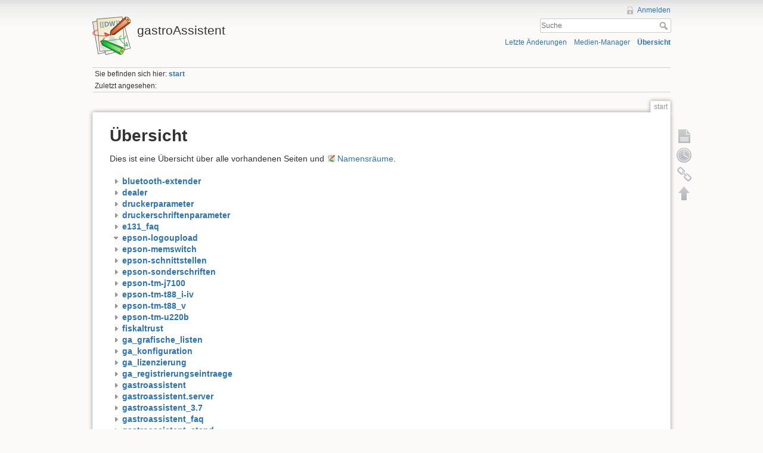

--- FILE ---
content_type: text/html; charset=utf-8
request_url: https://wiki.ennstal-it.at/doku.php?id=start&idx=epson-logoupload
body_size: 18408
content:
<!DOCTYPE html>
<html lang="de" dir="ltr" class="no-js">
<head>
    <meta charset="utf-8" />
    <title>Übersicht [gastroAssistent]</title>
    <script>(function(H){H.className=H.className.replace(/\bno-js\b/,'js')})(document.documentElement)</script>
    <meta name="generator" content="DokuWiki"/>
<meta name="robots" content="noindex,nofollow"/>
<link rel="search" type="application/opensearchdescription+xml" href="/lib/exe/opensearch.php" title="gastroAssistent"/>
<link rel="start" href="/"/>
<link rel="contents" href="/doku.php?id=start&amp;do=index" title="Übersicht"/>
<link rel="alternate" type="application/rss+xml" title="Letzte Änderungen" href="/feed.php"/>
<link rel="alternate" type="application/rss+xml" title="Aktueller Namensraum" href="/feed.php?mode=list&amp;ns="/>
<link rel="alternate" type="text/html" title="HTML Klartext" href="/doku.php?do=export_xhtml&amp;id=start"/>
<link rel="alternate" type="text/plain" title="Wiki Markup" href="/doku.php?do=export_raw&amp;id=start"/>
<link rel="stylesheet" type="text/css" href="/lib/exe/css.php?t=dokuwiki&amp;tseed=216b2d631049226f94638962030dabce"/>
<script type="text/javascript">/*<![CDATA[*/var NS='';var JSINFO = {"id":"start","namespace":""};
/*!]]>*/</script>
<script type="text/javascript" charset="utf-8" src="/lib/exe/js.php?t=dokuwiki&amp;tseed=216b2d631049226f94638962030dabce"></script>
    <meta name="viewport" content="width=device-width,initial-scale=1" />
    <link rel="shortcut icon" href="/lib/tpl/dokuwiki/images/favicon.ico" />
<link rel="apple-touch-icon" href="/lib/tpl/dokuwiki/images/apple-touch-icon.png" />
    </head>

<body>
    <div id="dokuwiki__site"><div id="dokuwiki__top" class="site dokuwiki mode_index tpl_dokuwiki   home  ">

        
<!-- ********** HEADER ********** -->
<div id="dokuwiki__header"><div class="pad group">

    
    <div class="headings group">
        <ul class="a11y skip">
            <li><a href="#dokuwiki__content">zum Inhalt springen</a></li>
        </ul>

        <h1><a href="/doku.php?id=start"  accesskey="h" title="[H]"><img src="/lib/tpl/dokuwiki/images/logo.png" width="64" height="64" alt="" /> <span>gastroAssistent</span></a></h1>
            </div>

    <div class="tools group">
        <!-- USER TOOLS -->
                    <div id="dokuwiki__usertools">
                <h3 class="a11y">Benutzer-Werkzeuge</h3>
                <ul>
                    <li><a href="/doku.php?id=start&amp;do=login&amp;sectok=8a0dc9c3d7a79b69ac5e9839d5988a1b"  class="action login" rel="nofollow" title="Anmelden">Anmelden</a></li>                </ul>
            </div>
        
        <!-- SITE TOOLS -->
        <div id="dokuwiki__sitetools">
            <h3 class="a11y">Webseiten-Werkzeuge</h3>
            <form action="/doku.php?id=start" accept-charset="utf-8" class="search" id="dw__search" method="get" role="search"><div class="no"><input type="hidden" name="do" value="search" /><input type="text" placeholder="Suche" id="qsearch__in" accesskey="f" name="id" class="edit" title="[F]" /><button type="submit" title="Suche">Suche</button><div id="qsearch__out" class="ajax_qsearch JSpopup"></div></div></form>            <div class="mobileTools">
                <form action="/doku.php" method="get" accept-charset="utf-8"><div class="no"><input type="hidden" name="id" value="start" /><select name="do" class="edit quickselect" title="Werkzeuge"><option value="">Werkzeuge</option><optgroup label="Seiten-Werkzeuge"><option value="">Seite anzeigen</option><option value="revisions">Ältere Versionen</option><option value="backlink">Links hierher</option></optgroup><optgroup label="Webseiten-Werkzeuge"><option value="recent">Letzte Änderungen</option><option value="media">Medien-Manager</option><option value="index">Übersicht</option></optgroup><optgroup label="Benutzer-Werkzeuge"><option value="login">Anmelden</option></optgroup></select><button type="submit">&gt;</button></div></form>            </div>
            <ul>
                <li><a href="/doku.php?id=start&amp;do=recent"  class="action recent" accesskey="r" rel="nofollow" title="Letzte Änderungen [R]">Letzte Änderungen</a></li><li><a href="/doku.php?id=start&amp;do=media&amp;ns="  class="action media" rel="nofollow" title="Medien-Manager">Medien-Manager</a></li><li><a href="/doku.php?id=start&amp;do=index"  class="action index" accesskey="x" title="Übersicht [X]">Übersicht</a></li>            </ul>
        </div>

    </div>

    <!-- BREADCRUMBS -->
            <div class="breadcrumbs">
                            <div class="youarehere"><span class="bchead">Sie befinden sich hier: </span><span class="home"><bdi><span class="curid"><a href="/doku.php?id=start" class="wikilink1" title="start">start</a></span></bdi></span></div>
                                        <div class="trace"><span class="bchead">Zuletzt angesehen:</span></div>
                    </div>
    


    <hr class="a11y" />
</div></div><!-- /header -->

        <div class="wrapper group">

            
            <!-- ********** CONTENT ********** -->
            <div id="dokuwiki__content"><div class="pad group">
                
                <div class="pageId"><span>start</span></div>

                <div class="page group">
                                                            <!-- wikipage start -->
                    
<h1 class="sectionedit1" id="uebersicht">Übersicht</h1>
<div class="level1">

<p>
Dies ist eine Übersicht über alle vorhandenen Seiten und <a href="https://www.dokuwiki.org/namespaces" class="interwiki iw_doku" title="https://www.dokuwiki.org/namespaces">Namensräume</a>.
</p>

</div>
<div id="index__tree">
<ul class="idx">
<li class="closed"><div class="li"><a href="/doku.php?id=start&amp;idx=bluetooth-extender" title="bluetooth-extender" class="idx_dir"><strong>bluetooth-extender</strong></a></div></li>
<li class="closed"><div class="li"><a href="/doku.php?id=start&amp;idx=dealer" title="dealer" class="idx_dir"><strong>dealer</strong></a></div></li>
<li class="closed"><div class="li"><a href="/doku.php?id=start&amp;idx=druckerparameter" title="druckerparameter" class="idx_dir"><strong>druckerparameter</strong></a></div></li>
<li class="closed"><div class="li"><a href="/doku.php?id=start&amp;idx=druckerschriftenparameter" title="druckerschriftenparameter" class="idx_dir"><strong>druckerschriftenparameter</strong></a></div></li>
<li class="closed"><div class="li"><a href="/doku.php?id=start&amp;idx=e131_faq" title="e131_faq" class="idx_dir"><strong>e131_faq</strong></a></div></li>
<li class="open"><div class="li"><a href="/doku.php?id=start&amp;idx=epson-logoupload" title="epson-logoupload" class="idx_dir"><strong>epson-logoupload</strong></a></div></li>
<li class="closed"><div class="li"><a href="/doku.php?id=start&amp;idx=epson-memswitch" title="epson-memswitch" class="idx_dir"><strong>epson-memswitch</strong></a></div></li>
<li class="closed"><div class="li"><a href="/doku.php?id=start&amp;idx=epson-schnittstellen" title="epson-schnittstellen" class="idx_dir"><strong>epson-schnittstellen</strong></a></div></li>
<li class="closed"><div class="li"><a href="/doku.php?id=start&amp;idx=epson-sonderschriften" title="epson-sonderschriften" class="idx_dir"><strong>epson-sonderschriften</strong></a></div></li>
<li class="closed"><div class="li"><a href="/doku.php?id=start&amp;idx=epson-tm-j7100" title="epson-tm-j7100" class="idx_dir"><strong>epson-tm-j7100</strong></a></div></li>
<li class="closed"><div class="li"><a href="/doku.php?id=start&amp;idx=epson-tm-t88_i-iv" title="epson-tm-t88_i-iv" class="idx_dir"><strong>epson-tm-t88_i-iv</strong></a></div></li>
<li class="closed"><div class="li"><a href="/doku.php?id=start&amp;idx=epson-tm-t88_v" title="epson-tm-t88_v" class="idx_dir"><strong>epson-tm-t88_v</strong></a></div></li>
<li class="closed"><div class="li"><a href="/doku.php?id=start&amp;idx=epson-tm-u220b" title="epson-tm-u220b" class="idx_dir"><strong>epson-tm-u220b</strong></a></div></li>
<li class="closed"><div class="li"><a href="/doku.php?id=start&amp;idx=fiskaltrust" title="fiskaltrust" class="idx_dir"><strong>fiskaltrust</strong></a></div></li>
<li class="closed"><div class="li"><a href="/doku.php?id=start&amp;idx=ga_grafische_listen" title="ga_grafische_listen" class="idx_dir"><strong>ga_grafische_listen</strong></a></div></li>
<li class="closed"><div class="li"><a href="/doku.php?id=start&amp;idx=ga_konfiguration" title="ga_konfiguration" class="idx_dir"><strong>ga_konfiguration</strong></a></div></li>
<li class="closed"><div class="li"><a href="/doku.php?id=start&amp;idx=ga_lizenzierung" title="ga_lizenzierung" class="idx_dir"><strong>ga_lizenzierung</strong></a></div></li>
<li class="closed"><div class="li"><a href="/doku.php?id=start&amp;idx=ga_registrierungseintraege" title="ga_registrierungseintraege" class="idx_dir"><strong>ga_registrierungseintraege</strong></a></div></li>
<li class="closed"><div class="li"><a href="/doku.php?id=start&amp;idx=gastroassistent" title="gastroassistent" class="idx_dir"><strong>gastroassistent</strong></a></div></li>
<li class="closed"><div class="li"><a href="/doku.php?id=start&amp;idx=gastroassistent.server" title="gastroassistent.server" class="idx_dir"><strong>gastroassistent.server</strong></a></div></li>
<li class="closed"><div class="li"><a href="/doku.php?id=start&amp;idx=gastroassistent_3.7" title="gastroassistent_3.7" class="idx_dir"><strong>gastroassistent_3.7</strong></a></div></li>
<li class="closed"><div class="li"><a href="/doku.php?id=start&amp;idx=gastroassistent_faq" title="gastroassistent_faq" class="idx_dir"><strong>gastroassistent_faq</strong></a></div></li>
<li class="closed"><div class="li"><a href="/doku.php?id=start&amp;idx=gastroassistent_stand" title="gastroassistent_stand" class="idx_dir"><strong>gastroassistent_stand</strong></a></div></li>
<li class="closed"><div class="li"><a href="/doku.php?id=start&amp;idx=gastroassistent_update_3.7" title="gastroassistent_update_3.7" class="idx_dir"><strong>gastroassistent_update_3.7</strong></a></div></li>
<li class="closed"><div class="li"><a href="/doku.php?id=start&amp;idx=gastroassistent_update_3.9" title="gastroassistent_update_3.9" class="idx_dir"><strong>gastroassistent_update_3.9</strong></a></div></li>
<li class="closed"><div class="li"><a href="/doku.php?id=start&amp;idx=gastroassistent_w7" title="gastroassistent_w7" class="idx_dir"><strong>gastroassistent_w7</strong></a></div></li>
<li class="closed"><div class="li"><a href="/doku.php?id=start&amp;idx=gexpress" title="gexpress" class="idx_dir"><strong>gexpress</strong></a></div></li>
<li class="closed"><div class="li"><a href="/doku.php?id=start&amp;idx=gexpress_drucker" title="gexpress_drucker" class="idx_dir"><strong>gexpress_drucker</strong></a></div></li>
<li class="closed"><div class="li"><a href="/doku.php?id=start&amp;idx=globale_parameter" title="globale_parameter" class="idx_dir"><strong>globale_parameter</strong></a></div></li>
<li class="closed"><div class="li"><a href="/doku.php?id=start&amp;idx=haendler" title="haendler" class="idx_dir"><strong>haendler</strong></a></div></li>
<li class="closed"><div class="li"><a href="/doku.php?id=start&amp;idx=hardware-wissensdatenbank" title="hardware-wissensdatenbank" class="idx_dir"><strong>hardware-wissensdatenbank</strong></a></div></li>
<li class="closed"><div class="li"><a href="/doku.php?id=start&amp;idx=hardware_bauanleitungen" title="hardware_bauanleitungen" class="idx_dir"><strong>hardware_bauanleitungen</strong></a></div></li>
<li class="closed"><div class="li"><a href="/doku.php?id=start&amp;idx=hardware_x86" title="hardware_x86" class="idx_dir"><strong>hardware_x86</strong></a></div></li>
<li class="closed"><div class="li"><a href="/doku.php?id=start&amp;idx=howto-serviceline" title="howto-serviceline" class="idx_dir"><strong>howto-serviceline</strong></a></div></li>
<li class="closed"><div class="li"><a href="/doku.php?id=start&amp;idx=howto-software" title="howto-software" class="idx_dir"><strong>howto-software</strong></a></div></li>
<li class="closed"><div class="li"><a href="/doku.php?id=start&amp;idx=howto-software-todoliste" title="howto-software-todoliste" class="idx_dir"><strong>howto-software-todoliste</strong></a></div></li>
<li class="closed"><div class="li"><a href="/doku.php?id=start&amp;idx=hw-kabel-faq" title="hw-kabel-faq" class="idx_dir"><strong>hw-kabel-faq</strong></a></div></li>
<li class="closed"><div class="li"><a href="/doku.php?id=start&amp;idx=hw-pos-drucker" title="hw-pos-drucker" class="idx_dir"><strong>hw-pos-drucker</strong></a></div></li>
<li class="closed"><div class="li"><a href="/doku.php?id=start&amp;idx=kabel-isdn" title="kabel-isdn" class="idx_dir"><strong>kabel-isdn</strong></a></div></li>
<li class="closed"><div class="li"><a href="/doku.php?id=start&amp;idx=kabel-netzwerk" title="kabel-netzwerk" class="idx_dir"><strong>kabel-netzwerk</strong></a></div></li>
<li class="closed"><div class="li"><a href="/doku.php?id=start&amp;idx=kabel-pots" title="kabel-pots" class="idx_dir"><strong>kabel-pots</strong></a></div></li>
<li class="closed"><div class="li"><a href="/doku.php?id=start&amp;idx=kabel-seriell" title="kabel-seriell" class="idx_dir"><strong>kabel-seriell</strong></a></div></li>
<li class="closed"><div class="li"><a href="/doku.php?id=start&amp;idx=kassa.express" title="kassa.express" class="idx_dir"><strong>kassa.express</strong></a></div></li>
<li class="closed"><div class="li"><a href="/doku.php?id=start&amp;idx=kk-j2-650" title="kk-j2-650" class="idx_dir"><strong>kk-j2-650</strong></a></div></li>
<li class="closed"><div class="li"><a href="/doku.php?id=start&amp;idx=ksg" title="ksg" class="idx_dir"><strong>ksg</strong></a></div></li>
<li class="closed"><div class="li"><a href="/doku.php?id=start&amp;idx=maschinenparameter" title="maschinenparameter" class="idx_dir"><strong>maschinenparameter</strong></a></div></li>
<li class="closed"><div class="li"><a href="/doku.php?id=start&amp;idx=netzwerk-allgemein" title="netzwerk-allgemein" class="idx_dir"><strong>netzwerk-allgemein</strong></a></div></li>
<li class="closed"><div class="li"><a href="/doku.php?id=start&amp;idx=oberflaechenfunktionen" title="oberflaechenfunktionen" class="idx_dir"><strong>oberflaechenfunktionen</strong></a></div></li>
<li class="closed"><div class="li"><a href="/doku.php?id=start&amp;idx=playground" title="playground" class="idx_dir"><strong>playground</strong></a></div></li>
<li class="closed"><div class="li"><a href="/doku.php?id=start&amp;idx=registrieskassen" title="registrieskassen" class="idx_dir"><strong>registrieskassen</strong></a></div></li>
<li class="closed"><div class="li"><a href="/doku.php?id=start&amp;idx=sharp-er-a280f" title="sharp-er-a280f" class="idx_dir"><strong>sharp-er-a280f</strong></a></div></li>
<li class="closed"><div class="li"><a href="/doku.php?id=start&amp;idx=sharp-er-a420" title="sharp-er-a420" class="idx_dir"><strong>sharp-er-a420</strong></a></div></li>
<li class="closed"><div class="li"><a href="/doku.php?id=start&amp;idx=smartschank" title="smartschank" class="idx_dir"><strong>smartschank</strong></a></div></li>
<li class="closed"><div class="li"><a href="/doku.php?id=start&amp;idx=software-allgemein" title="software-allgemein" class="idx_dir"><strong>software-allgemein</strong></a></div></li>
<li class="closed"><div class="li"><a href="/doku.php?id=start&amp;idx=talk" title="talk" class="idx_dir"><strong>talk</strong></a></div></li>
<li class="closed"><div class="li"><a href="/doku.php?id=start&amp;idx=wiki" title="wiki" class="idx_dir"><strong>wiki</strong></a></div></li>
</ul>
</div>
                    <!-- wikipage stop -->
                                    </div>

                <div class="docInfo"></div>

                            </div></div><!-- /content -->

            <hr class="a11y" />

            <!-- PAGE ACTIONS -->
            <div id="dokuwiki__pagetools">
                <h3 class="a11y">Seiten-Werkzeuge</h3>
                <div class="tools">
                    <ul>
                        <li><a href="/doku.php?id=start&amp;do="  class="action show" accesskey="v" rel="nofollow" title="Seite anzeigen [V]"><span>Seite anzeigen</span></a></li><li><a href="/doku.php?id=start&amp;do=revisions"  class="action revs" accesskey="o" rel="nofollow" title="Ältere Versionen [O]"><span>Ältere Versionen</span></a></li><li><a href="/doku.php?id=start&amp;do=backlink"  class="action backlink" rel="nofollow" title="Links hierher"><span>Links hierher</span></a></li><li><a href="#dokuwiki__top"  class="action top" accesskey="t" rel="nofollow" title="Nach oben [T]"><span>Nach oben</span></a></li>                    </ul>
                </div>
            </div>
        </div><!-- /wrapper -->

        
<!-- ********** FOOTER ********** -->
<div id="dokuwiki__footer"><div class="pad">
    <div class="license">Falls nicht anders bezeichnet, ist der Inhalt dieses Wikis unter der folgenden Lizenz veröffentlicht: <bdi><a href="http://creativecommons.org/licenses/by-nc-sa/4.0/" rel="license" class="urlextern">CC Attribution-Noncommercial-Share Alike 4.0 International</a></bdi></div>
    <div class="buttons">
        <a href="http://creativecommons.org/licenses/by-nc-sa/4.0/" rel="license"><img src="/lib/images/license/button/cc-by-nc-sa.png" alt="CC Attribution-Noncommercial-Share Alike 4.0 International" /></a>        <a href="http://www.dokuwiki.org/donate" title="Donate" ><img
            src="/lib/tpl/dokuwiki/images/button-donate.gif" width="80" height="15" alt="Donate" /></a>
        <a href="http://php.net" title="Powered by PHP" ><img
            src="/lib/tpl/dokuwiki/images/button-php.gif" width="80" height="15" alt="Powered by PHP" /></a>
        <a href="http://validator.w3.org/check/referer" title="Valid HTML5" ><img
            src="/lib/tpl/dokuwiki/images/button-html5.png" width="80" height="15" alt="Valid HTML5" /></a>
        <a href="http://jigsaw.w3.org/css-validator/check/referer?profile=css3" title="Valid CSS" ><img
            src="/lib/tpl/dokuwiki/images/button-css.png" width="80" height="15" alt="Valid CSS" /></a>
        <a href="http://dokuwiki.org/" title="Driven by DokuWiki" ><img
            src="/lib/tpl/dokuwiki/images/button-dw.png" width="80" height="15" alt="Driven by DokuWiki" /></a>
    </div>
</div></div><!-- /footer -->

    </div></div><!-- /site -->

    <div class="no"><img src="/lib/exe/indexer.php?id=start&amp;1769333171" width="2" height="1" alt="" /></div>
    <div id="screen__mode" class="no"></div></body>
</html>
